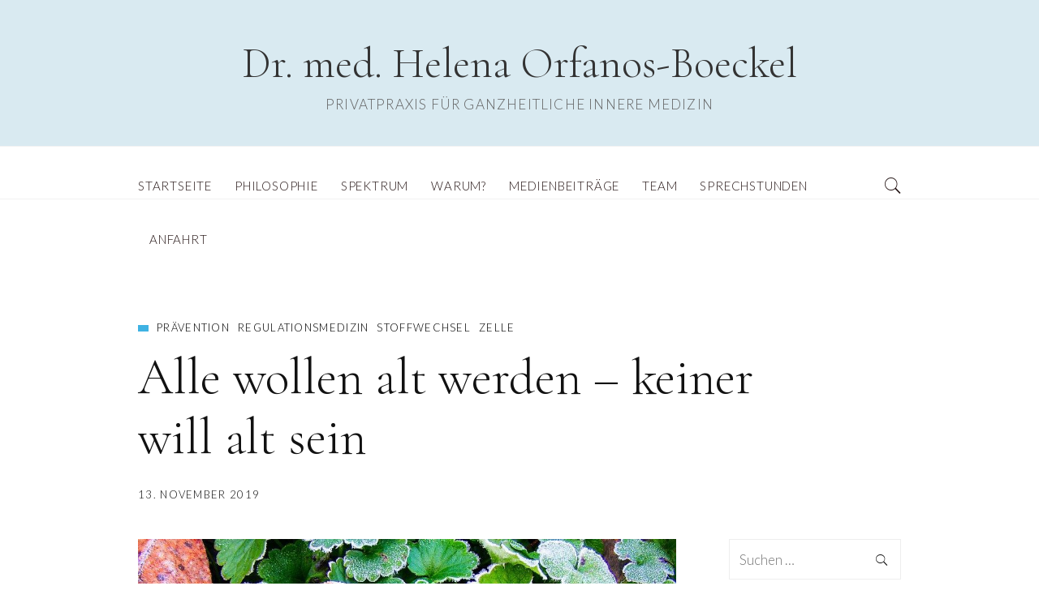

--- FILE ---
content_type: text/html; charset=UTF-8
request_url: https://www.praxis-dr-orfanos.de/alle-wollen-alt-werden-keiner-will-alt-sein/
body_size: 55507
content:
<!DOCTYPE html>
<html lang="de">
	<head>
		<meta charset="UTF-8">
		<meta name="viewport" content="width=device-width, initial-scale=1">
		<link rel="profile" href="http://gmpg.org/xfn/11">
		<title>Alle wollen alt werden – keiner will alt sein &#8211; Dr. med. Helena Orfanos-Boeckel</title>
<meta name='robots' content='max-image-preview:large' />
<link rel='dns-prefetch' href='//fonts.googleapis.com' />
<link rel="alternate" type="application/rss+xml" title="Dr. med. Helena Orfanos-Boeckel &raquo; Feed" href="https://www.praxis-dr-orfanos.de/feed/" />
<link rel="alternate" type="application/rss+xml" title="Dr. med. Helena Orfanos-Boeckel &raquo; Kommentar-Feed" href="https://www.praxis-dr-orfanos.de/comments/feed/" />
<link rel="alternate" title="oEmbed (JSON)" type="application/json+oembed" href="https://www.praxis-dr-orfanos.de/wp-json/oembed/1.0/embed?url=https%3A%2F%2Fwww.praxis-dr-orfanos.de%2Falle-wollen-alt-werden-keiner-will-alt-sein%2F" />
<link rel="alternate" title="oEmbed (XML)" type="text/xml+oembed" href="https://www.praxis-dr-orfanos.de/wp-json/oembed/1.0/embed?url=https%3A%2F%2Fwww.praxis-dr-orfanos.de%2Falle-wollen-alt-werden-keiner-will-alt-sein%2F&#038;format=xml" />
<style id='wp-img-auto-sizes-contain-inline-css' type='text/css'>
img:is([sizes=auto i],[sizes^="auto," i]){contain-intrinsic-size:3000px 1500px}
/*# sourceURL=wp-img-auto-sizes-contain-inline-css */
</style>
<style id='wp-emoji-styles-inline-css' type='text/css'>

	img.wp-smiley, img.emoji {
		display: inline !important;
		border: none !important;
		box-shadow: none !important;
		height: 1em !important;
		width: 1em !important;
		margin: 0 0.07em !important;
		vertical-align: -0.1em !important;
		background: none !important;
		padding: 0 !important;
	}
/*# sourceURL=wp-emoji-styles-inline-css */
</style>
<style id='wp-block-library-inline-css' type='text/css'>
:root{--wp-block-synced-color:#7a00df;--wp-block-synced-color--rgb:122,0,223;--wp-bound-block-color:var(--wp-block-synced-color);--wp-editor-canvas-background:#ddd;--wp-admin-theme-color:#007cba;--wp-admin-theme-color--rgb:0,124,186;--wp-admin-theme-color-darker-10:#006ba1;--wp-admin-theme-color-darker-10--rgb:0,107,160.5;--wp-admin-theme-color-darker-20:#005a87;--wp-admin-theme-color-darker-20--rgb:0,90,135;--wp-admin-border-width-focus:2px}@media (min-resolution:192dpi){:root{--wp-admin-border-width-focus:1.5px}}.wp-element-button{cursor:pointer}:root .has-very-light-gray-background-color{background-color:#eee}:root .has-very-dark-gray-background-color{background-color:#313131}:root .has-very-light-gray-color{color:#eee}:root .has-very-dark-gray-color{color:#313131}:root .has-vivid-green-cyan-to-vivid-cyan-blue-gradient-background{background:linear-gradient(135deg,#00d084,#0693e3)}:root .has-purple-crush-gradient-background{background:linear-gradient(135deg,#34e2e4,#4721fb 50%,#ab1dfe)}:root .has-hazy-dawn-gradient-background{background:linear-gradient(135deg,#faaca8,#dad0ec)}:root .has-subdued-olive-gradient-background{background:linear-gradient(135deg,#fafae1,#67a671)}:root .has-atomic-cream-gradient-background{background:linear-gradient(135deg,#fdd79a,#004a59)}:root .has-nightshade-gradient-background{background:linear-gradient(135deg,#330968,#31cdcf)}:root .has-midnight-gradient-background{background:linear-gradient(135deg,#020381,#2874fc)}:root{--wp--preset--font-size--normal:16px;--wp--preset--font-size--huge:42px}.has-regular-font-size{font-size:1em}.has-larger-font-size{font-size:2.625em}.has-normal-font-size{font-size:var(--wp--preset--font-size--normal)}.has-huge-font-size{font-size:var(--wp--preset--font-size--huge)}.has-text-align-center{text-align:center}.has-text-align-left{text-align:left}.has-text-align-right{text-align:right}.has-fit-text{white-space:nowrap!important}#end-resizable-editor-section{display:none}.aligncenter{clear:both}.items-justified-left{justify-content:flex-start}.items-justified-center{justify-content:center}.items-justified-right{justify-content:flex-end}.items-justified-space-between{justify-content:space-between}.screen-reader-text{border:0;clip-path:inset(50%);height:1px;margin:-1px;overflow:hidden;padding:0;position:absolute;width:1px;word-wrap:normal!important}.screen-reader-text:focus{background-color:#ddd;clip-path:none;color:#444;display:block;font-size:1em;height:auto;left:5px;line-height:normal;padding:15px 23px 14px;text-decoration:none;top:5px;width:auto;z-index:100000}html :where(.has-border-color){border-style:solid}html :where([style*=border-top-color]){border-top-style:solid}html :where([style*=border-right-color]){border-right-style:solid}html :where([style*=border-bottom-color]){border-bottom-style:solid}html :where([style*=border-left-color]){border-left-style:solid}html :where([style*=border-width]){border-style:solid}html :where([style*=border-top-width]){border-top-style:solid}html :where([style*=border-right-width]){border-right-style:solid}html :where([style*=border-bottom-width]){border-bottom-style:solid}html :where([style*=border-left-width]){border-left-style:solid}html :where(img[class*=wp-image-]){height:auto;max-width:100%}:where(figure){margin:0 0 1em}html :where(.is-position-sticky){--wp-admin--admin-bar--position-offset:var(--wp-admin--admin-bar--height,0px)}@media screen and (max-width:600px){html :where(.is-position-sticky){--wp-admin--admin-bar--position-offset:0px}}

/*# sourceURL=wp-block-library-inline-css */
</style><style id='global-styles-inline-css' type='text/css'>
:root{--wp--preset--aspect-ratio--square: 1;--wp--preset--aspect-ratio--4-3: 4/3;--wp--preset--aspect-ratio--3-4: 3/4;--wp--preset--aspect-ratio--3-2: 3/2;--wp--preset--aspect-ratio--2-3: 2/3;--wp--preset--aspect-ratio--16-9: 16/9;--wp--preset--aspect-ratio--9-16: 9/16;--wp--preset--color--black: #000000;--wp--preset--color--cyan-bluish-gray: #abb8c3;--wp--preset--color--white: #ffffff;--wp--preset--color--pale-pink: #f78da7;--wp--preset--color--vivid-red: #cf2e2e;--wp--preset--color--luminous-vivid-orange: #ff6900;--wp--preset--color--luminous-vivid-amber: #fcb900;--wp--preset--color--light-green-cyan: #7bdcb5;--wp--preset--color--vivid-green-cyan: #00d084;--wp--preset--color--pale-cyan-blue: #8ed1fc;--wp--preset--color--vivid-cyan-blue: #0693e3;--wp--preset--color--vivid-purple: #9b51e0;--wp--preset--gradient--vivid-cyan-blue-to-vivid-purple: linear-gradient(135deg,rgb(6,147,227) 0%,rgb(155,81,224) 100%);--wp--preset--gradient--light-green-cyan-to-vivid-green-cyan: linear-gradient(135deg,rgb(122,220,180) 0%,rgb(0,208,130) 100%);--wp--preset--gradient--luminous-vivid-amber-to-luminous-vivid-orange: linear-gradient(135deg,rgb(252,185,0) 0%,rgb(255,105,0) 100%);--wp--preset--gradient--luminous-vivid-orange-to-vivid-red: linear-gradient(135deg,rgb(255,105,0) 0%,rgb(207,46,46) 100%);--wp--preset--gradient--very-light-gray-to-cyan-bluish-gray: linear-gradient(135deg,rgb(238,238,238) 0%,rgb(169,184,195) 100%);--wp--preset--gradient--cool-to-warm-spectrum: linear-gradient(135deg,rgb(74,234,220) 0%,rgb(151,120,209) 20%,rgb(207,42,186) 40%,rgb(238,44,130) 60%,rgb(251,105,98) 80%,rgb(254,248,76) 100%);--wp--preset--gradient--blush-light-purple: linear-gradient(135deg,rgb(255,206,236) 0%,rgb(152,150,240) 100%);--wp--preset--gradient--blush-bordeaux: linear-gradient(135deg,rgb(254,205,165) 0%,rgb(254,45,45) 50%,rgb(107,0,62) 100%);--wp--preset--gradient--luminous-dusk: linear-gradient(135deg,rgb(255,203,112) 0%,rgb(199,81,192) 50%,rgb(65,88,208) 100%);--wp--preset--gradient--pale-ocean: linear-gradient(135deg,rgb(255,245,203) 0%,rgb(182,227,212) 50%,rgb(51,167,181) 100%);--wp--preset--gradient--electric-grass: linear-gradient(135deg,rgb(202,248,128) 0%,rgb(113,206,126) 100%);--wp--preset--gradient--midnight: linear-gradient(135deg,rgb(2,3,129) 0%,rgb(40,116,252) 100%);--wp--preset--font-size--small: 13px;--wp--preset--font-size--medium: 20px;--wp--preset--font-size--large: 36px;--wp--preset--font-size--x-large: 42px;--wp--preset--spacing--20: 0.44rem;--wp--preset--spacing--30: 0.67rem;--wp--preset--spacing--40: 1rem;--wp--preset--spacing--50: 1.5rem;--wp--preset--spacing--60: 2.25rem;--wp--preset--spacing--70: 3.38rem;--wp--preset--spacing--80: 5.06rem;--wp--preset--shadow--natural: 6px 6px 9px rgba(0, 0, 0, 0.2);--wp--preset--shadow--deep: 12px 12px 50px rgba(0, 0, 0, 0.4);--wp--preset--shadow--sharp: 6px 6px 0px rgba(0, 0, 0, 0.2);--wp--preset--shadow--outlined: 6px 6px 0px -3px rgb(255, 255, 255), 6px 6px rgb(0, 0, 0);--wp--preset--shadow--crisp: 6px 6px 0px rgb(0, 0, 0);}:where(.is-layout-flex){gap: 0.5em;}:where(.is-layout-grid){gap: 0.5em;}body .is-layout-flex{display: flex;}.is-layout-flex{flex-wrap: wrap;align-items: center;}.is-layout-flex > :is(*, div){margin: 0;}body .is-layout-grid{display: grid;}.is-layout-grid > :is(*, div){margin: 0;}:where(.wp-block-columns.is-layout-flex){gap: 2em;}:where(.wp-block-columns.is-layout-grid){gap: 2em;}:where(.wp-block-post-template.is-layout-flex){gap: 1.25em;}:where(.wp-block-post-template.is-layout-grid){gap: 1.25em;}.has-black-color{color: var(--wp--preset--color--black) !important;}.has-cyan-bluish-gray-color{color: var(--wp--preset--color--cyan-bluish-gray) !important;}.has-white-color{color: var(--wp--preset--color--white) !important;}.has-pale-pink-color{color: var(--wp--preset--color--pale-pink) !important;}.has-vivid-red-color{color: var(--wp--preset--color--vivid-red) !important;}.has-luminous-vivid-orange-color{color: var(--wp--preset--color--luminous-vivid-orange) !important;}.has-luminous-vivid-amber-color{color: var(--wp--preset--color--luminous-vivid-amber) !important;}.has-light-green-cyan-color{color: var(--wp--preset--color--light-green-cyan) !important;}.has-vivid-green-cyan-color{color: var(--wp--preset--color--vivid-green-cyan) !important;}.has-pale-cyan-blue-color{color: var(--wp--preset--color--pale-cyan-blue) !important;}.has-vivid-cyan-blue-color{color: var(--wp--preset--color--vivid-cyan-blue) !important;}.has-vivid-purple-color{color: var(--wp--preset--color--vivid-purple) !important;}.has-black-background-color{background-color: var(--wp--preset--color--black) !important;}.has-cyan-bluish-gray-background-color{background-color: var(--wp--preset--color--cyan-bluish-gray) !important;}.has-white-background-color{background-color: var(--wp--preset--color--white) !important;}.has-pale-pink-background-color{background-color: var(--wp--preset--color--pale-pink) !important;}.has-vivid-red-background-color{background-color: var(--wp--preset--color--vivid-red) !important;}.has-luminous-vivid-orange-background-color{background-color: var(--wp--preset--color--luminous-vivid-orange) !important;}.has-luminous-vivid-amber-background-color{background-color: var(--wp--preset--color--luminous-vivid-amber) !important;}.has-light-green-cyan-background-color{background-color: var(--wp--preset--color--light-green-cyan) !important;}.has-vivid-green-cyan-background-color{background-color: var(--wp--preset--color--vivid-green-cyan) !important;}.has-pale-cyan-blue-background-color{background-color: var(--wp--preset--color--pale-cyan-blue) !important;}.has-vivid-cyan-blue-background-color{background-color: var(--wp--preset--color--vivid-cyan-blue) !important;}.has-vivid-purple-background-color{background-color: var(--wp--preset--color--vivid-purple) !important;}.has-black-border-color{border-color: var(--wp--preset--color--black) !important;}.has-cyan-bluish-gray-border-color{border-color: var(--wp--preset--color--cyan-bluish-gray) !important;}.has-white-border-color{border-color: var(--wp--preset--color--white) !important;}.has-pale-pink-border-color{border-color: var(--wp--preset--color--pale-pink) !important;}.has-vivid-red-border-color{border-color: var(--wp--preset--color--vivid-red) !important;}.has-luminous-vivid-orange-border-color{border-color: var(--wp--preset--color--luminous-vivid-orange) !important;}.has-luminous-vivid-amber-border-color{border-color: var(--wp--preset--color--luminous-vivid-amber) !important;}.has-light-green-cyan-border-color{border-color: var(--wp--preset--color--light-green-cyan) !important;}.has-vivid-green-cyan-border-color{border-color: var(--wp--preset--color--vivid-green-cyan) !important;}.has-pale-cyan-blue-border-color{border-color: var(--wp--preset--color--pale-cyan-blue) !important;}.has-vivid-cyan-blue-border-color{border-color: var(--wp--preset--color--vivid-cyan-blue) !important;}.has-vivid-purple-border-color{border-color: var(--wp--preset--color--vivid-purple) !important;}.has-vivid-cyan-blue-to-vivid-purple-gradient-background{background: var(--wp--preset--gradient--vivid-cyan-blue-to-vivid-purple) !important;}.has-light-green-cyan-to-vivid-green-cyan-gradient-background{background: var(--wp--preset--gradient--light-green-cyan-to-vivid-green-cyan) !important;}.has-luminous-vivid-amber-to-luminous-vivid-orange-gradient-background{background: var(--wp--preset--gradient--luminous-vivid-amber-to-luminous-vivid-orange) !important;}.has-luminous-vivid-orange-to-vivid-red-gradient-background{background: var(--wp--preset--gradient--luminous-vivid-orange-to-vivid-red) !important;}.has-very-light-gray-to-cyan-bluish-gray-gradient-background{background: var(--wp--preset--gradient--very-light-gray-to-cyan-bluish-gray) !important;}.has-cool-to-warm-spectrum-gradient-background{background: var(--wp--preset--gradient--cool-to-warm-spectrum) !important;}.has-blush-light-purple-gradient-background{background: var(--wp--preset--gradient--blush-light-purple) !important;}.has-blush-bordeaux-gradient-background{background: var(--wp--preset--gradient--blush-bordeaux) !important;}.has-luminous-dusk-gradient-background{background: var(--wp--preset--gradient--luminous-dusk) !important;}.has-pale-ocean-gradient-background{background: var(--wp--preset--gradient--pale-ocean) !important;}.has-electric-grass-gradient-background{background: var(--wp--preset--gradient--electric-grass) !important;}.has-midnight-gradient-background{background: var(--wp--preset--gradient--midnight) !important;}.has-small-font-size{font-size: var(--wp--preset--font-size--small) !important;}.has-medium-font-size{font-size: var(--wp--preset--font-size--medium) !important;}.has-large-font-size{font-size: var(--wp--preset--font-size--large) !important;}.has-x-large-font-size{font-size: var(--wp--preset--font-size--x-large) !important;}
/*# sourceURL=global-styles-inline-css */
</style>

<style id='classic-theme-styles-inline-css' type='text/css'>
/*! This file is auto-generated */
.wp-block-button__link{color:#fff;background-color:#32373c;border-radius:9999px;box-shadow:none;text-decoration:none;padding:calc(.667em + 2px) calc(1.333em + 2px);font-size:1.125em}.wp-block-file__button{background:#32373c;color:#fff;text-decoration:none}
/*# sourceURL=/wp-includes/css/classic-themes.min.css */
</style>
<link rel='stylesheet' id='chld_thm_cfg_parent-css' href='https://www.praxis-dr-orfanos.de/wp-content/themes/jefferson/style.css?ver=6.9' type='text/css' media='all' />
<link rel='stylesheet' id='jefferson-style-css' href='https://www.praxis-dr-orfanos.de/wp-content/themes/jefferson-hob/style.css?ver=6.9' type='text/css' media='all' />
<link rel='stylesheet' id='font-awesome-css' href='https://www.praxis-dr-orfanos.de/wp-content/themes/jefferson/css/font-awesome/font-awesome.min.css?ver=6.9' type='text/css' media='all' />
<link rel='stylesheet' id='ionicons-css' href='https://www.praxis-dr-orfanos.de/wp-content/themes/jefferson/css/ionicons.css?ver=6.9' type='text/css' media='all' />
<link rel='stylesheet' id='jefferson-animate-css' href='https://www.praxis-dr-orfanos.de/wp-content/themes/jefferson/css/animate.css?ver=6.9' type='text/css' media='all' />
<link rel='stylesheet' id='jefferson-responsive-css' href='https://www.praxis-dr-orfanos.de/wp-content/themes/jefferson/css/responsive.css?ver=6.9' type='text/css' media='all' />
<link rel='stylesheet' id='d8a4d63493d4d2f721241a79f1bbb3c6-css' href='//fonts.googleapis.com/css?family=Lato:300' type='text/css' media='all' />
<link rel='stylesheet' id='3e1e4e69c891524c0eb7fcec71c947da-css' href='//fonts.googleapis.com/css?family=Cormorant+Garamond:300' type='text/css' media='all' />
<link rel='stylesheet' id='b9110e56cca523c3e428de64628d3574-css' href='//fonts.googleapis.com/css?family=PT+Serif' type='text/css' media='all' />
<link rel='stylesheet' id='d248b3954dc5c5aaaef1407ce1e8d208-css' href='//fonts.googleapis.com/css?family=Lato' type='text/css' media='all' />
<link rel='stylesheet' id='115b9631807e0a3fcdba26c13f2f64ed-css' href='//fonts.googleapis.com/css?family=Cormorant+Garamond' type='text/css' media='all' />
<link rel='stylesheet' id='59fe6a7f667adf7a9d0da50998594921-css' href='//fonts.googleapis.com/css?family=Cormorant+Garamond:400' type='text/css' media='all' />
<link rel='stylesheet' id='f9936069f1644cec1767b3a699c2c793-css' href='//fonts.googleapis.com/css?family=Cormorant+Garamond:300italic' type='text/css' media='all' />
<link rel='stylesheet' id='jefferson-hob_no-kirki-css' href='https://www.praxis-dr-orfanos.de/wp-content/themes/jefferson-hob/style.css' type='text/css' media='all' />
<style id='jefferson-hob_no-kirki-inline-css' type='text/css'>
.ccfw-site-logo img{height:72px;}
				.ccfw-blog-pagination ul li.active a,
				.blog-menu ul a:hover         
            	{color:#e7503e;}
            	.post-navigation span.meta-nav,
            	.mc4wp-form input[type="submit"],
            	.content-area input[type="submit"],
            	.content-area input[type="button"],
            	.ccfw-content .widget a.button,
            	.ccfw-progress-bar,
            	.cat-links:before,
            	li.comment.bypostauthor:after
            	{background-color:#e7503e;}
				.ccfw-blog-pagination ul li.active a
            	{border-color:#e7503e;}
            .content-area input[type="submit"], 
            .content-area input[type="reset"], 
            .content-area input[type="button"]
            {color:#fff;}
			.content-area article .entry-content p a, 
			.content-area .ccfw-entry-header h2 a:hover,
			.ccfw-post-navigation a:hover,
			.content-area .error-404 li a:hover,
			.ccfw-entry-header h2 a:hover,
			.content-area #jp-relatedposts .jp-relatedposts-items .jp-relatedposts-post .jp-relatedposts-post-title a:hover,
			.widget_recent_entries li a:hover,
			#secondary .widget a:hover{color:#e7503e;}.content-area article .ccfw-entry-content a:hover, .content-area article .entry-content p a:hover{color:#111;}.ccfw-header-main{background-color:#fff;}.ccfw-site-title a{color:#333;}.ccfw-site-description{color:#666;}.ccfw-site-logo a{line-height:180px;}.ccfw-header-main, .ccfw-header-main.style2{height:180px;}.ccfw-header-details-right img{max-height:180px;}
			body .blog-menu > li > a,
			.social-menu > li > a,
			.social-menu > li:before,
			.search-menu > li:before{color:#261616;}
			body .blog-menu > li > a:hover,
			.blog-menu > li.current-menu-item > a,
			.blog-menu > li.current_page_item > a{color:#e7503e;}.blog-menu a, .social-menu > li, .search-menu > li, .ccfw-header-nav input.search-field, .single-post .ccfw-header-nav span.entry-title, .ccfw-post-details .ccfw-previous, .ccfw-post-details .ccfw-next{line-height:66px;}.social-menu > li, .search-menu > li, .ccfw-header-nav input.search-field, 
			body.single-post .ccfw-header-nav{height:66px;}body .blog-menu > li > a, .search-menu, .ccfw-header-nav input.search-field, .mobile-menu a{font-family:Lato;font-weight:300;font-size:15px;letter-spacing:0.8px;text-transform:uppercase;}.blog-menu ul a{font-family:Lato;font-weight:300;font-size:13px;color:#261616;letter-spacing:0.8px;text-transform:uppercase;}.ccfw-site-title, .single-post .ccfw-header-nav span.entry-title, .ccfw-post-navigation a{font-family:Cormorant Garamond;font-weight:300;font-size:52px;letter-spacing:0;color:#333;}.ccfw-header-main .ccfw-site-description, .site-info{font-family:Lato;font-weight:300;font-size:13px;line-height:1.6;letter-spacing:1.2px;color:#999;text-transform:uppercase;}body, input, select, textarea, button, .content-area .ccfw-blog-loop-item p, .content-area .sd-content ul li a.sd-button, .content-area .sd-social-icon-text .sd-content ul li a.sd-button, .author-info h6, .comment-meta{font-family:Lato;font-weight:300;font-size:17px;line-height:1.6;letter-spacing:0;color:#666;}.content-area article p, .content-area article li, .comment-form, .ccfw-author-main p.ccfw-author-description{font-family:PT Serif;font-weight:normal;font-size:17px;line-height:1.65;letter-spacing:0;color:#454545;text-transform:none;}#ccfw-page-wrap h1.page-title, .content-area h2.comments-title, .content-area h3.comment-reply-title, h2.heading, .content-area #jp-relatedposts h3.jp-relatedposts-headline{font-family:Lato;font-weight:300;font-size:34px;line-height:1.25;letter-spacing:1.2px;color:#111;text-transform:uppercase;}.content-area h1, .single-post .ccfw-content h1{font-family:Cormorant Garamond;font-weight:300;font-size:44px;line-height:1.3;letter-spacing:-0.1px;color:#111;text-transform:none;}h2{font-family:Cormorant Garamond;font-weight:300;font-size:36px;line-height:1.3;letter-spacing:-0.1px;color:#333333;text-transform:none;}h3{font-family:Cormorant Garamond;font-weight:400;font-size:32px;line-height:1.4;letter-spacing:-0.2px;color:#333333;text-transform:none;}h4, .content-area #jp-relatedposts .jp-relatedposts-items-visual h4.jp-relatedposts-post-title{font-family:Cormorant Garamond;font-weight:300;font-size:26px;line-height:1.5;letter-spacing:0px;color:#111;text-transform:none;}h5{font-family:Cormorant Garamond;font-weight:300;font-size:22px;line-height:1.5;letter-spacing:0;color:#333333;text-transform:none;}h6{font-family:Cormorant Garamond;font-weight:300;font-size:18px;line-height:1.5;letter-spacing:0;color:#333333;text-transform:none;}.content-area blockquote p{font-family:Cormorant Garamond;font-weight:300;font-style:italic;font-size:30px;line-height:1.5;letter-spacing:0;color:#333333;text-transform:none;}.widget-title, .ccfw-first-footer-wrapper .widget-title{font-family:Lato;font-weight:300;font-size:13px;line-height:1.5;letter-spacing:1.2px;text-transform:uppercase;}
/*# sourceURL=jefferson-hob_no-kirki-inline-css */
</style>
<script type="text/javascript" src="https://www.praxis-dr-orfanos.de/wp-includes/js/jquery/jquery.min.js?ver=3.7.1" id="jquery-core-js"></script>
<script type="text/javascript" src="https://www.praxis-dr-orfanos.de/wp-includes/js/jquery/jquery-migrate.min.js?ver=3.4.1" id="jquery-migrate-js"></script>
<link rel="https://api.w.org/" href="https://www.praxis-dr-orfanos.de/wp-json/" /><link rel="alternate" title="JSON" type="application/json" href="https://www.praxis-dr-orfanos.de/wp-json/wp/v2/posts/704" /><link rel="EditURI" type="application/rsd+xml" title="RSD" href="https://www.praxis-dr-orfanos.de/xmlrpc.php?rsd" />
<meta name="generator" content="WordPress 6.9" />
<link rel="canonical" href="https://www.praxis-dr-orfanos.de/alle-wollen-alt-werden-keiner-will-alt-sein/" />
<link rel='shortlink' href='https://www.praxis-dr-orfanos.de/?p=704' />
<link rel="icon" href="https://www.praxis-dr-orfanos.de/wp-content/uploads/cropped-logo-orfanos-32x32.jpg" sizes="32x32" />
<link rel="icon" href="https://www.praxis-dr-orfanos.de/wp-content/uploads/cropped-logo-orfanos-192x192.jpg" sizes="192x192" />
<link rel="apple-touch-icon" href="https://www.praxis-dr-orfanos.de/wp-content/uploads/cropped-logo-orfanos-180x180.jpg" />
<meta name="msapplication-TileImage" content="https://www.praxis-dr-orfanos.de/wp-content/uploads/cropped-logo-orfanos-270x270.jpg" />
	

		

	</head>
	<body class="wp-singular post-template-default single single-post postid-704 single-format-standard wp-theme-jefferson wp-child-theme-jefferson-hob">
		<div id="wrapper">	
			<header id="ccfw-header-wrap">

				<div class="ccfw-header-main style2">
					<div class="container">
						<div class="row">
							<div class="col-sm-12 col-md-12 col-lg-12">
											<div class="ccfw-site-text-logo">
				<h1 class="ccfw-site-title"><a href="https://www.praxis-dr-orfanos.de/" rel="home">Dr. med. Helena Orfanos-Boeckel</a></h1>
									<p class="ccfw-site-description">Privatpraxis für ganzheitliche Innere Medizin</p>
							</div>
			              
							</div>
						</div>
					</div>
				</div>

				<div class="ccfw-header-nav ccfw-below-header">
					
						<div class="ccfw-progress-bar"></div>

						<div class="ccfw-post-details">
								
			
		<a class="ccfw-previous" href="https://www.praxis-dr-orfanos.de/hashimoto-klimawandel-im-system-mensch/"><span>Previous Article</span></a>
		

								
			
		<a class="ccfw-next" href="https://www.praxis-dr-orfanos.de/nierenschutz-geht-das/"><span>Next Article</span></a>
		

							<span class="entry-title">Alle wollen alt werden – keiner will alt sein</span>						</div>

													
		<div class="ccfw-primary-nav-wrapper">
			<div class="container">
				<div class="row">
					<div class="col-lg-12">
						<div class="ccfw-primary-nav clearfix">
							<div class="ccfw-primary-nav-mobile toggle-container visible-sm-block visible-xs-block clearfix">
								<div class="nav-toggle toggle">
									<div class="bar"></div>
									<div class="bar"></div>
									<div class="bar"></div>
								</div>
								<div class="search-toggle toggle">
									<div class="metal"></div>
									<div class="glass"></div>
									<div class="handle"></div>
								</div>
							</div> 
							<div class="blog-search">
								<form role="search" method="get" class="search-form" action="https://www.praxis-dr-orfanos.de/">
				<label>
					<span class="screen-reader-text">Suche nach:</span>
					<input type="search" class="search-field" placeholder="Suchen …" value="" name="s" />
				</label>
				<input type="submit" class="search-submit" value="Suchen" />
			</form>							</div>

							<ul class="search-menu">
								<li class="fa-search"><a href="#">&nbsp;</a></li>
							</ul>

							<ul class="blog-menu visible-md-block visible-lg-block">

								<li id="menu-item-13" class="menu-item menu-item-type-custom menu-item-object-custom menu-item-home menu-item-13"><a href="http://www.praxis-dr-orfanos.de/"><span>Startseite</span></a></li>
<li id="menu-item-138" class="menu-item menu-item-type-post_type menu-item-object-page menu-item-138"><a href="https://www.praxis-dr-orfanos.de/philosophie/"><span>Philosophie</span></a></li>
<li id="menu-item-125" class="menu-item menu-item-type-post_type menu-item-object-page menu-item-125"><a href="https://www.praxis-dr-orfanos.de/spektrum/"><span>Spektrum</span></a></li>
<li id="menu-item-573" class="menu-item menu-item-type-post_type menu-item-object-page menu-item-573"><a href="https://www.praxis-dr-orfanos.de/warum-ich-das-tue-was-ich-mache/"><span>Warum?</span></a></li>
<li id="menu-item-1549" class="menu-item menu-item-type-post_type menu-item-object-page menu-item-1549"><a href="https://www.praxis-dr-orfanos.de/medienbeitraege/"><span>Medienbeiträge</span></a></li>
<li id="menu-item-1781" class="menu-item menu-item-type-post_type menu-item-object-page menu-item-1781"><a href="https://www.praxis-dr-orfanos.de/team/"><span>Team</span></a></li>
<li id="menu-item-17" class="menu-item menu-item-type-post_type menu-item-object-page menu-item-17"><a href="https://www.praxis-dr-orfanos.de/sprechstunden/"><span>Sprechstunden</span></a></li>
<li id="menu-item-14" class="menu-item menu-item-type-post_type menu-item-object-page menu-item-14"><a href="https://www.praxis-dr-orfanos.de/anfahrt/"><span>Anfahrt</span></a></li>
							</ul>
							
							<!-- Search box -->
							<div class="ccfw-search-bar">
										<div class="site-search">
			<div class="widget widget_search"><form role="search" method="get" class="search-form" action="https://www.praxis-dr-orfanos.de/">
				<label>
					<span class="screen-reader-text">Suche nach:</span>
					<input type="search" class="search-field" placeholder="Suchen …" value="" name="s" />
				</label>
				<input type="submit" class="search-submit" value="Suchen" />
			</form></div>		</div>
						
							</div><!--/ccfw-search-bar -->

							<div class="mobile-menu">
								<div class="collapse navbar-collapse"><ul id="menu-menu-2" class="nav navbar-nav"><li class="menu-item menu-item-type-custom menu-item-object-custom menu-item-home menu-item-13"><a title="Startseite" href="http://www.praxis-dr-orfanos.de/">Startseite</a></li>
<li class="menu-item menu-item-type-post_type menu-item-object-page menu-item-138"><a title="Philosophie" href="https://www.praxis-dr-orfanos.de/philosophie/">Philosophie</a></li>
<li class="menu-item menu-item-type-post_type menu-item-object-page menu-item-125"><a title="Spektrum" href="https://www.praxis-dr-orfanos.de/spektrum/">Spektrum</a></li>
<li class="menu-item menu-item-type-post_type menu-item-object-page menu-item-573"><a title="Warum?" href="https://www.praxis-dr-orfanos.de/warum-ich-das-tue-was-ich-mache/">Warum?</a></li>
<li class="menu-item menu-item-type-post_type menu-item-object-page menu-item-1549"><a title="Medienbeiträge" href="https://www.praxis-dr-orfanos.de/medienbeitraege/">Medienbeiträge</a></li>
<li class="menu-item menu-item-type-post_type menu-item-object-page menu-item-1781"><a title="Team" href="https://www.praxis-dr-orfanos.de/team/">Team</a></li>
<li class="menu-item menu-item-type-post_type menu-item-object-page menu-item-17"><a title="Sprechstunden" href="https://www.praxis-dr-orfanos.de/sprechstunden/">Sprechstunden</a></li>
<li class="menu-item menu-item-type-post_type menu-item-object-page menu-item-14"><a title="Anfahrt" href="https://www.praxis-dr-orfanos.de/anfahrt/">Anfahrt</a></li>
</ul></div>							</div>
						</div>
					</div>
				</div>
			</div>
		</div>
						</div>

				<div class="ccfw-header-before-content">
					<div class="container">
						<div class="row">
							<div class="col-sm-12 col-md-12 col-lg-12">
															</div>
						</div>
					</div>
				</div>

			</header>

			<div id="ccfw-page-wrap" class="hfeed site">

<div class="ccfw-content">
	<div class="container">
		
<div class="row">
	<div class="col-lg-10 col-md-12">
		<div class="single-post-header">

		<span class="cat-links">Posted in <a href="https://www.praxis-dr-orfanos.de/category/praevention/" rel="category tag">Prävention</a> <a href="https://www.praxis-dr-orfanos.de/category/regulationsmedizin/" rel="category tag">Regulationsmedizin</a> <a href="https://www.praxis-dr-orfanos.de/category/stoffwechsel/" rel="category tag">Stoffwechsel</a> <a href="https://www.praxis-dr-orfanos.de/category/zelle/" rel="category tag">Zelle</a></span>		<h1 class="post-title">Alle wollen alt werden – keiner will alt sein</h1>
		<div class="ccfw-entry-meta">
			<span class="posted-on">Posted on <a href="https://www.praxis-dr-orfanos.de/alle-wollen-alt-werden-keiner-will-alt-sein/">13. November 2019</a></span> 
		</div>					

		</div>
	</div>
</div>

<div class="row">
	<div class="col-lg-9 col-md-9 left-content">

		<div class="ccfw-featured-image">
			<img width="960" height="700" src="https://www.praxis-dr-orfanos.de/wp-content/uploads/leaf-223865_960_720-960x700.jpg" class="attachment-ccfw-single-post size-ccfw-single-post wp-post-image" alt="" decoding="async" fetchpriority="high" />	</div>
	
		<div id="primary" class="content-area">

			<main id="main" class="site-main">
									<article id="post-704" class="ccfw-single-post post-704 post type-post status-publish format-standard has-post-thumbnail hentry category-praevention category-regulationsmedizin category-stoffwechsel category-zelle">

												<div class="ccfw-author-sidebar">
							
		
		<div class="author-info clr author vcard">
			<div class="author-info-inner clr">
				
				<div class="author-description">
				<h6><span class="fn n" rel="author">HOB*</span></h6>
				<div class="ccfw-author-description"></div>

				<div class="ccfw-author-socials">

					
					
					
				</div>

				</div><!-- .author-description -->
			</div><!-- .author-info-inner -->
		</div><!-- .author-info -->


								</div>
						
						<div class="structured-data">
							<span class="entry-title">Alle wollen alt werden – keiner will alt sein</span>	
							<span class="posted-on">Posted on <a href="https://www.praxis-dr-orfanos.de/alle-wollen-alt-werden-keiner-will-alt-sein/">13. November 2019</a></span>							
		
		<div class="author-info clr author vcard">
			<div class="author-info-inner clr">
				
				<div class="author-description">
				<h6><span class="fn n" rel="author">HOB*</span></h6>
				<div class="ccfw-author-description"></div>

				<div class="ccfw-author-socials">

					
					
					
				</div>

				</div><!-- .author-description -->
			</div><!-- .author-info-inner -->
		</div><!-- .author-info -->


								</div>
							
						
		<div class="ccfw-entry-content entry-content">
		<p>Es ist verflixt: Wir möchten gern – gesund – alt werden, aber wenn wir dann so richtig alt sind und etwas oder sehr krank, macht es doch keinen Spaß, alt zu sein. Und mit „alt“ meine ich jetzt nicht 70 Jahre, sondern eher über 85 Jahre.<br />
Die Wahrheit ist, wir benötigen viel Mut und Stärke, um das Altsein in einem Körper, der nicht mehr macht, was er mal konnte, mental und emotional zu ertragen, denn es ist schon sehr speziell, was in der heutigen Zeit mit uns Menschen passiert, wenn wir wirklich alt sind. Der Körper nervt, er kann nicht mehr, er ist müde, schmerzt, die Sinne schwinden, man stürzt und viele, die man geliebt hat, sind schon verstorben. Man fühlt sich allein, auch wenn viele Menschen um einen da sind, aber die langjährigen Lebensbegleiter, der Partner, die Ehefrau, die beste Freundin oder der geschätzte Schulfreund sind weg. Ganz schlimm ist es, wenn man nicht mehr allein zu Hause zurechtkommt. Das ist besonders unangenehm, wenn man sein ganzes Leben allein gemeistert hat, stark war und sehr gesund gelebt hat. Wenn man dann plötzlich doch in hohem Alter auf fremde Hilfe angewiesen ist, sei es, weil man nicht mehr laufen kann, weil man nicht mehr sehen oder denken kann, fühlt es sich ungerecht an und wie eine Strafe. Man hatte anders „gerechnet“ und sich doch immer so sehr Mühe gegeben. Gerade, wenn alles bisher ganz gut gelaufen ist, kann man sich gar nicht vorstellen, wie es ist, plötzlich eines Tages nicht mehr zu funktionieren. So haben sich die meisten, die bis in die 80er fit waren, ihre letzte Zeit auf Erden nicht vorgestellt.</p>
<h2>Was läuft da schief?</h2>
<p>Die Antwort ist, es läuft gar nichts schief, es läuft „super“. Wir werden in der heutigen Zeit ca. 79 (Männer) und 84 (Frauen) Jahre alt – im Durchschnitt. Das heißt, es gibt auch sehr viele noch Ältere. Mit unserem gesunden Verhalten leben wir immer länger (ca. um die 10 Jahre kann man damit rausholen) und vieles ist mit der heutigen Medizin einfach sehr gut behandelbar. Trotzdem bleiben statistisch die letzten 10 Jahre vor dem Tod von chronischen Alterskrankheiten geprägt. Da hilft bisher alles nichts, wir altern irgendwann sichtbar und spürbar, egal, wie gesund wir leben und gelebt haben. Auch Menschen, die nie geraucht haben, immer Gemüse gegessen und Sport gemacht haben, können im Alter einen Krebs, einen Schlaganfall, eine <a href="https://www.praxis-dr-orfanos.de/osteoporose-aufhalten-knochenstoffwechsel-unterstuetzen/" rel="noopener" target="_blank">Osteoporose </a>und/oder eine Demenz bekommen. Sie müssen nur lange genug leben, um das genetisch körperlich angelegte Alters-Ende zu erleben.</p>
<p>Warum schreibe ich das? Ich bin doch gerade eine von denen, die in ihrer Praxis sehr viel „gesundes Verhalten“ propagiert: nicht Rauchen, wenn es geht Sport machen, wenig Alkohol, wenig Zucker und viele „gesunde“ Stoffe in Kapselform einnehmen, die die zelluläre Funktion im Alterungsprozess erhalten sollen. Das stimmt, ich bleibe auch dabei, dass alle diese präventiven Verhaltensweisen, Methoden und Mittel wichtig sind, um überhaupt relativ gut funktionierend alt zu werden, aber man darf nicht den Fehler machen zu glauben, dass wenn wir heute brav sind und alles „richtig“ machen, dass dann das „Morgen“ gut funktionierend sicher ist. So ist es leider nicht.<br />
Im Prinzip muss man sich jeden Tag bewusst machen, dass ab dem 50., spätestens ab dem 60. Lebensjahr jeder Tag, der nicht auf die eine oder andere Weise körperlich schlimm ist, ein guter Tag ist. Um dem Alter irgendwie, so was, wie gewachsen zu sein, braucht es neben der sinnvollen körperlichen gesunden Fürsorge und einem guten Gefühlsmanagement unbedingt auch ein mentales Gerüst, eine vernünftige Geisteshaltung, um mutig, dem was kommt, auch in die Augen schauen zu können. Man darf es nicht persönlich nehmen, wenn die Krankheit einen überrascht. Man sollte seine Erwartungen an das Ende auch bescheiden halten und nicht naiv glauben, dass die Endlichkeit nur die anderen betrifft und nicht einen selbst. Täglich sehen und hören wir in den Medien, was da in der Welt Fürchterliches mit den Menschen passiert. Nur hier in Europa und in Teilen von einigen anderen Ländern, wie zum Beispiel USA, Canada, Australien und vielleicht auch Japan, können wir uns dem Glauben hingeben, den Weg zum Tod „unverletzt“ zu beschreiten, aber am Ende ist dann doch der Tod der auch uns erwartet. Wie geht das Sterben? Dieser Übergang? Geht das gesund? Das ist nicht meine aktuelle Erfahrung. Es braucht hier in Deutschland &#8211; in dieser großen Stadt &#8211; auf jeden Fall einen sehr kranken Körper um dem Sterben näher zu kommen. Das dann wirkliche Gehen ist aber schwer, da so vieles auch medizinisch zu behandeln ist. Ich höre selten, dass der Übergang friedlich zu Hause geschehen ist. Es hat den Anschein, dass auch Sterben gelernt sein will. Dieses Gehen und Loslassen können, fällt hier in Deutschland schwer.</p>
<h2>Was tun?</h2>
<p>Machen wir uns bewusst: Es ist eine Phase, die zu unserer menschlichen Entwicklung gehört. Wir haben sehr viel geschafft. Früher wurde an allen möglichen akuten Problemen schnell gestorben, jetzt ist all das behandelbar. Neue altersbedingte Probleme, wie Herzkreislauferkrankungen und Krebs waren mal schlimm und führten oft akut zum Tode, sind aber jetzt auch sehr gut behandelbar und es wird immer weniger sofort dran gestorben. Also schaffen wir hier mit unserer modernen Medizin, im Frieden, mit Bildung und unseren sozialen Systemen alle relativ gut die 70-80 Jahre, aber da hängt unser aktueller Entwicklungsprozess jetzt fest. Es wird nicht mehr akut gestorben, was bleibt, ist ein chronisch kranker Zustand, der dann sehr oft in dem Krankheitsbild der Demenz endet. Für das nicht funktionierende Gehirn haben wir noch keine spezifische Therapie. Was aber, wenn diese Demenz-Problematik auch gelöst wird? Und wenn dazu noch die Verjüngungsforschung aus Silicon Valley oder China gut funktionierende Methoden für alle findet, die helfen, das Altern per se zu stoppen? Dann können wir damit rechnen, das Altern wirklich anders zu erleben. Aber wie wird dann noch gestorben? Diese Forschungen verändern unsere Gesellschaft, sie wird sich Antworten einfallen lassen müssen. Wenn wir alt noch länger relativ fit leben, was machen wir Alten dann den ganzen Tag? Wie soll das finanziert werden? Wo ist der richtige Platz in der Gesellschaft? Nur konsumieren und reisen und den Jungen noch länger sagen, wie sie es tun sollen? Wie soll dann zusammengelebt werden? Diese Fragen müssen geklärt werden. Warum leben wir? Was ist das Ziel in unserem Leben? Reicht es einfach zu sein? Es wird auch noch ungerechter werden, denn nicht alle werden sich das gesunde Altsein leisten können.</p>
<p>Fakt ist, dass wenn der Körper gut gepflegt wurde, der Zustand natürlich viel besser ist, um dann mit mehr Kraft und Energie das Schicksal im Alter zu meistern. Das ist gut, das macht Sinn, aber ich erlebe auch, dass viele, die alles perfekt machen wollen, gar nicht mehr richtig ihr Leben leben, weil das gesunde Verhalten so viel Zeit und Raum einnimmt. Es entsteht – vor allem durch die Medien, die immer vehementer verkünden, was man alles tun kann oder muss, – auch ein schlechtes Gewissen oder die Angst, nicht alles richtig zu machen. Es wird so viel Energie und Kraft auf die Zukunft gelegt, dass für das Hier und Jetzt manchmal gar keine Energie mehr übrig bleibt, um mit Freude im Hier und Jetzt zu leben. Ganz schlimm ist es, wenn das „Jetzt“ für die Zukunft „geopfert“ wurde und man dann doch das Altsein durchfühlen und durchleben muss.</p>
<h2>Was braucht es also?</h2>
<p>Es braucht neben einer sinnvollen und am besten spezifischen gesunden Unterstützung des Körpers auch unbedingt eine Haltung zum Leben und Sterben, die sich in Deutschland nochmal verändern muss. Es braucht auch die Unterstützung von Geist und Seele, um gern zu leben und dann auch in Frieden zu gehen. Was macht glücklich, was belebt den Geist, was lässt den Motor in unserem Inneren laufen, auch wenn der Körper mal nicht das macht, was uns gefällt?</p>
<p>Ich bin in meiner Arbeit ein großer Fan von körperlicher stofflicher Gestaltung und „Kontrolle“, aber das ist nicht alles. Wir benötigen ein Gleichgewicht zwischen der Gegenwart und der Zukunft. Und während man macht und tut und hofft, gilt es tapfer zu bleiben, auch wenn die Dinge nicht so laufen, wie man sich es vorgestellt hat. Aber egal, was kommt, je mehr Wissen man hat, je fähiger man ist zu reagieren und dann zu agieren, desto besser kommt man mit der Zukunft zurecht, aber erzwingen kann man sie bisher nicht.</p>
<p>Wichtig ist es, das Schicksal und die Zukunft nicht so persönlich nehmen: Wir sind nicht schuld, wenn der Körper versagt, es ist bisher unser Schicksal, endlich zu sein und zu sterben. Das gilt es anzunehmen, dann hat man die Kraft, im Hier und Jetzt alles zu tun, um das Morgen zum Guten zu verändern, auch wenn dies ein aufwendiger und manchmal harter Weg ist.</p>
<p><img loading="lazy" decoding="async" src="https://vg04.met.vgwort.de/na/b069e54be0834bfe92b1ee48ffa81a8d" width="1" height="1" alt=""></p>
		</div><!-- .entry-content -->
		<div class="hide-trigger"></div>

		<footer class="ccfw-entry-footer">
					</footer><!-- .entry-footer -->

		
						
					</article><!-- #post-## -->

										<div class="ccfw-author-main">
						
		
		<div class="author-info clr author vcard">
			<div class="author-info-inner clr">
				
				<div class="author-description">
				<h6><span class="fn n" rel="author">HOB*</span></h6>
				<div class="ccfw-author-description"></div>

				<div class="ccfw-author-socials">

					
					
					
				</div>

				</div><!-- .author-description -->
			</div><!-- .author-info-inner -->
		</div><!-- .author-info -->


							</div>
								</main><!-- #main -->

			

						
		</div><!-- #primary -->
	</div><!--/9 -->

	<div class="col-lg-3 col-md-3">
		<div id="secondary" class="ccfw-default-sidebar widget-area" role="complementary">
			<aside id="search-2" class="widget widget_search"><form role="search" method="get" class="search-form" action="https://www.praxis-dr-orfanos.de/">
				<label>
					<span class="screen-reader-text">Suche nach:</span>
					<input type="search" class="search-field" placeholder="Suchen …" value="" name="s" />
				</label>
				<input type="submit" class="search-submit" value="Suchen" />
			</form></aside><aside id="nav_menu-4" class="widget widget_nav_menu"><div class="menu-menu-1-container"><ul id="menu-menu-3" class="menu"><li class="menu-item menu-item-type-custom menu-item-object-custom menu-item-home menu-item-13"><a href="http://www.praxis-dr-orfanos.de/">Startseite</a></li>
<li class="menu-item menu-item-type-post_type menu-item-object-page menu-item-138"><a href="https://www.praxis-dr-orfanos.de/philosophie/">Philosophie</a></li>
<li class="menu-item menu-item-type-post_type menu-item-object-page menu-item-125"><a href="https://www.praxis-dr-orfanos.de/spektrum/">Spektrum</a></li>
<li class="menu-item menu-item-type-post_type menu-item-object-page menu-item-573"><a href="https://www.praxis-dr-orfanos.de/warum-ich-das-tue-was-ich-mache/">Warum?</a></li>
<li class="menu-item menu-item-type-post_type menu-item-object-page menu-item-1549"><a href="https://www.praxis-dr-orfanos.de/medienbeitraege/">Medienbeiträge</a></li>
<li class="menu-item menu-item-type-post_type menu-item-object-page menu-item-1781"><a href="https://www.praxis-dr-orfanos.de/team/">Team</a></li>
<li class="menu-item menu-item-type-post_type menu-item-object-page menu-item-17"><a href="https://www.praxis-dr-orfanos.de/sprechstunden/">Sprechstunden</a></li>
<li class="menu-item menu-item-type-post_type menu-item-object-page menu-item-14"><a href="https://www.praxis-dr-orfanos.de/anfahrt/">Anfahrt</a></li>
</ul></div></aside>		</div><!-- #secondary -->
	</div>

</div>		
	</div>

	<div id="clear"></div>
	
<div class="ccfw-post-navigation">
	<div class="container">
		<div class="row">
	
							<div class="col-lg-6 col-md-6 nav-previous">
					<span class="meta-nav">Previous Article</span>					<a href="https://www.praxis-dr-orfanos.de/hashimoto-klimawandel-im-system-mensch/">
					Hashimoto – Klimawandel im System „Mensch“</a>		
				</div>
			
							<div class="col-lg-6 col-md-6 nav-next">
					<span class="meta-nav">Next Article</span>					<a href="https://www.praxis-dr-orfanos.de/nierenschutz-geht-das/">
					Nierenschutz – geht das?</a>
				</div>
			
		</div>
	</div>
</div>

</div>


</div><!-- /#ccfw-page-wrap -->

	<footer class="ccfw-footer-container widget-area">
			<div class="ccfw-first-footer-wrapper">
			<div class="container">
				<div class="row">					
					<div class="footer-one"><div id="text-2" class="widget widget_text">			<div class="textwidget"><p>Praxis für ganzheitliche Innere Medizin<br />
Dr. med. Helena Orfanos-Boeckel<br />
Internistin – Nephrologin<br />
Stoffwechselmedizin – Präventivmedizin</p>
<p>Sybelstraße 37<br />
10629 Berlin</p>
<p>Telefon 030-32 70 17 15<br />
Telefax 030-32 70 17 17</p>
</div>
		</div></div>
					<div class="footer-two"><div id="nav_menu-3" class="widget widget_nav_menu"><h4 class="widget-title">Finden</h4><div class="menu-menu-2-container"><ul id="menu-menu-4" class="menu"><li id="menu-item-208" class="menu-item menu-item-type-post_type menu-item-object-page menu-item-208"><a href="https://www.praxis-dr-orfanos.de/download/">Download</a></li>
<li id="menu-item-273" class="menu-item menu-item-type-post_type menu-item-object-page menu-item-273"><a href="https://www.praxis-dr-orfanos.de/kosten/">Kosten</a></li>
<li id="menu-item-132" class="menu-item menu-item-type-post_type menu-item-object-page menu-item-132"><a href="https://www.praxis-dr-orfanos.de/links/">Links</a></li>
<li id="menu-item-1358" class="menu-item menu-item-type-post_type menu-item-object-page menu-item-1358"><a href="https://www.praxis-dr-orfanos.de/informationen-naehrstoff-und-hormontherapie-drorfanosboeckel/">Informationen Nährstoff- &#038; Hormontherapie</a></li>
<li id="menu-item-18" class="menu-item menu-item-type-post_type menu-item-object-page menu-item-18"><a href="https://www.praxis-dr-orfanos.de/impressum/">Impressum</a></li>
<li id="menu-item-246" class="menu-item menu-item-type-post_type menu-item-object-page menu-item-246"><a href="https://www.praxis-dr-orfanos.de/datenschutz/">Datenschutz</a></li>
</ul></div></div><div id="custom_html-2" class="widget_text widget widget_custom_html"><h4 class="widget-title"><a href = https://www.instagram.com/dr.orfanosboeckel/ target = _blank>Instagram</a></h4><div class="textwidget custom-html-widget"></div></div></div>
					<div class="footer-three"><div id="categories-3" class="widget widget_categories"><h4 class="widget-title">Lesen</h4>
			<ul>
					<li class="cat-item cat-item-1"><a href="https://www.praxis-dr-orfanos.de/category/allgemein/">Allgemein</a> <span class="post_count"> 7 </span>
</li>
	<li class="cat-item cat-item-13"><a href="https://www.praxis-dr-orfanos.de/category/erschoepfung/">Erschöpfung</a> <span class="post_count"> 14 </span>
</li>
	<li class="cat-item cat-item-10"><a href="https://www.praxis-dr-orfanos.de/category/hormone/">Hormone</a> <span class="post_count"> 21 </span>
</li>
	<li class="cat-item cat-item-4"><a href="https://www.praxis-dr-orfanos.de/category/mitochondrien/">Mitochondrien</a> <span class="post_count"> 8 </span>
</li>
	<li class="cat-item cat-item-12"><a href="https://www.praxis-dr-orfanos.de/category/praevention/">Prävention</a> <span class="post_count"> 36 </span>
</li>
	<li class="cat-item cat-item-14"><a href="https://www.praxis-dr-orfanos.de/category/praxisinformation/">Praxisinformation</a> <span class="post_count"> 2 </span>
</li>
	<li class="cat-item cat-item-15"><a href="https://www.praxis-dr-orfanos.de/category/presse/">Presse</a> <span class="post_count"> 13 </span>
</li>
	<li class="cat-item cat-item-5"><a href="https://www.praxis-dr-orfanos.de/category/regulationsmedizin/">Regulationsmedizin</a> <span class="post_count"> 37 </span>
</li>
	<li class="cat-item cat-item-11"><a href="https://www.praxis-dr-orfanos.de/category/schilddruese/">Schilddrüse</a> <span class="post_count"> 10 </span>
</li>
	<li class="cat-item cat-item-6"><a href="https://www.praxis-dr-orfanos.de/category/somatopsyche/">Somatopsyche</a> <span class="post_count"> 5 </span>
</li>
	<li class="cat-item cat-item-7"><a href="https://www.praxis-dr-orfanos.de/category/stoffwechsel/">Stoffwechsel</a> <span class="post_count"> 45 </span>
</li>
	<li class="cat-item cat-item-8"><a href="https://www.praxis-dr-orfanos.de/category/stress/">Stress</a> <span class="post_count"> 17 </span>
</li>
	<li class="cat-item cat-item-9"><a href="https://www.praxis-dr-orfanos.de/category/zelle/">Zelle</a> <span class="post_count"> 30 </span>
</li>
			</ul>

			</div></div>
				</div>
			</div>
		</div>
		<!-- /first footer -->
	</footer>

	</div><!-- /#wrapper -->

	<div class="ccfw-second-footer-wrapper">
		<div class="container">
			<div class="row">
				<div class="col-lg-12 col-md-12 col-sm-12 col-xs-12">
					<div class="ccfw-footer-msg">
					<div class="site-info">
						<span><a href="https://createandcode.com/wordpress-themes/jefferson">Jefferson</a> Theme by Create and Code.</span>
					</div><!-- /site-info -->					
					</div>
				</div>
			</div>
		</div>
	</div>

	<a href="#" id="ccfw-back-to-top" title="Back to top"><i class="fa fa-angle-up"></i></a>

	<script type="speculationrules">
{"prefetch":[{"source":"document","where":{"and":[{"href_matches":"/*"},{"not":{"href_matches":["/wp-*.php","/wp-admin/*","/wp-content/uploads/*","/wp-content/*","/wp-content/plugins/*","/wp-content/themes/jefferson-hob/*","/wp-content/themes/jefferson/*","/*\\?(.+)"]}},{"not":{"selector_matches":"a[rel~=\"nofollow\"]"}},{"not":{"selector_matches":".no-prefetch, .no-prefetch a"}}]},"eagerness":"conservative"}]}
</script>
<script type="text/javascript" src="https://www.praxis-dr-orfanos.de/wp-content/themes/jefferson/js/sticky-kit.js?ver=20130133" id="ccfw-sticky-js"></script>
<script type="text/javascript" src="https://www.praxis-dr-orfanos.de/wp-content/themes/jefferson/js/navigation.js?ver=20161205" id="ccfw-navigation-js"></script>
<script type="text/javascript" src="https://www.praxis-dr-orfanos.de/wp-content/themes/jefferson/js/main.js?ver=20161205" id="ccfw-main-js"></script>
<script type="text/javascript" id="ccfw-main-js-after">
/* <![CDATA[ */
				// Sticky navigation on scroll.
		        ( function ( $ ) {
		            'use strict';
		            $( document ).ready( function () {
		                if ( $( window ).width() > 1024 ) {
		                    $( '.ccfw-header-nav' ).stick_in_parent( {
		                        parent: 'body',
		                    } );
		                }
		            } );
		        }( jQuery ) );
			
//# sourceURL=ccfw-main-js-after
/* ]]> */
</script>
<script type="text/javascript" src="https://www.praxis-dr-orfanos.de/wp-content/themes/jefferson/js/skip-link-focus-fix.js?ver=20130115" id="ccfw-skip-link-focus-fix-js"></script>
<script type="text/javascript" src="https://www.praxis-dr-orfanos.de/wp-content/themes/jefferson/js/single-post.js?ver=20130119" id="ccfw-single-post-js"></script>
<script id="wp-emoji-settings" type="application/json">
{"baseUrl":"https://s.w.org/images/core/emoji/17.0.2/72x72/","ext":".png","svgUrl":"https://s.w.org/images/core/emoji/17.0.2/svg/","svgExt":".svg","source":{"concatemoji":"https://www.praxis-dr-orfanos.de/wp-includes/js/wp-emoji-release.min.js?ver=6.9"}}
</script>
<script type="module">
/* <![CDATA[ */
/*! This file is auto-generated */
const a=JSON.parse(document.getElementById("wp-emoji-settings").textContent),o=(window._wpemojiSettings=a,"wpEmojiSettingsSupports"),s=["flag","emoji"];function i(e){try{var t={supportTests:e,timestamp:(new Date).valueOf()};sessionStorage.setItem(o,JSON.stringify(t))}catch(e){}}function c(e,t,n){e.clearRect(0,0,e.canvas.width,e.canvas.height),e.fillText(t,0,0);t=new Uint32Array(e.getImageData(0,0,e.canvas.width,e.canvas.height).data);e.clearRect(0,0,e.canvas.width,e.canvas.height),e.fillText(n,0,0);const a=new Uint32Array(e.getImageData(0,0,e.canvas.width,e.canvas.height).data);return t.every((e,t)=>e===a[t])}function p(e,t){e.clearRect(0,0,e.canvas.width,e.canvas.height),e.fillText(t,0,0);var n=e.getImageData(16,16,1,1);for(let e=0;e<n.data.length;e++)if(0!==n.data[e])return!1;return!0}function u(e,t,n,a){switch(t){case"flag":return n(e,"\ud83c\udff3\ufe0f\u200d\u26a7\ufe0f","\ud83c\udff3\ufe0f\u200b\u26a7\ufe0f")?!1:!n(e,"\ud83c\udde8\ud83c\uddf6","\ud83c\udde8\u200b\ud83c\uddf6")&&!n(e,"\ud83c\udff4\udb40\udc67\udb40\udc62\udb40\udc65\udb40\udc6e\udb40\udc67\udb40\udc7f","\ud83c\udff4\u200b\udb40\udc67\u200b\udb40\udc62\u200b\udb40\udc65\u200b\udb40\udc6e\u200b\udb40\udc67\u200b\udb40\udc7f");case"emoji":return!a(e,"\ud83e\u1fac8")}return!1}function f(e,t,n,a){let r;const o=(r="undefined"!=typeof WorkerGlobalScope&&self instanceof WorkerGlobalScope?new OffscreenCanvas(300,150):document.createElement("canvas")).getContext("2d",{willReadFrequently:!0}),s=(o.textBaseline="top",o.font="600 32px Arial",{});return e.forEach(e=>{s[e]=t(o,e,n,a)}),s}function r(e){var t=document.createElement("script");t.src=e,t.defer=!0,document.head.appendChild(t)}a.supports={everything:!0,everythingExceptFlag:!0},new Promise(t=>{let n=function(){try{var e=JSON.parse(sessionStorage.getItem(o));if("object"==typeof e&&"number"==typeof e.timestamp&&(new Date).valueOf()<e.timestamp+604800&&"object"==typeof e.supportTests)return e.supportTests}catch(e){}return null}();if(!n){if("undefined"!=typeof Worker&&"undefined"!=typeof OffscreenCanvas&&"undefined"!=typeof URL&&URL.createObjectURL&&"undefined"!=typeof Blob)try{var e="postMessage("+f.toString()+"("+[JSON.stringify(s),u.toString(),c.toString(),p.toString()].join(",")+"));",a=new Blob([e],{type:"text/javascript"});const r=new Worker(URL.createObjectURL(a),{name:"wpTestEmojiSupports"});return void(r.onmessage=e=>{i(n=e.data),r.terminate(),t(n)})}catch(e){}i(n=f(s,u,c,p))}t(n)}).then(e=>{for(const n in e)a.supports[n]=e[n],a.supports.everything=a.supports.everything&&a.supports[n],"flag"!==n&&(a.supports.everythingExceptFlag=a.supports.everythingExceptFlag&&a.supports[n]);var t;a.supports.everythingExceptFlag=a.supports.everythingExceptFlag&&!a.supports.flag,a.supports.everything||((t=a.source||{}).concatemoji?r(t.concatemoji):t.wpemoji&&t.twemoji&&(r(t.twemoji),r(t.wpemoji)))});
//# sourceURL=https://www.praxis-dr-orfanos.de/wp-includes/js/wp-emoji-loader.min.js
/* ]]> */
</script>

</body>
</html>

--- FILE ---
content_type: text/css
request_url: https://www.praxis-dr-orfanos.de/wp-content/themes/jefferson-hob/style.css?ver=6.9
body_size: 4619
content:
/*
Theme Name: Jefferson hob
Theme URI: https://createandcode.com/wordpress-themes/jefferson/
Template: jefferson
Author: Create and Code und Das Lektorat
Author URI: https://createandcode.com, 
Description: ***
Version: 1.0.3.1520246225
Updated: 2018-03-05 11:37:05

*/

/*--- Farben

Hellblau
#D9EAF1
#3fb2e3

Cyan
#3FB2E3
Cyan dunkler
#1aa5e1

Braun
#877049
helleres Braun
#a19072

Schwarz:
#000000

Dunkelgrau:
#606060

/*----

/*----- Header ---------*/

/*---- Hintergrundfarbe ------*/
.ccfw-header-main, .ccfw-header-main.style2 {
    height: 180px;
    background-color: #D9EAF1;
}

/*----- Website Untertitel -----*/

.ccfw-header-main .ccfw-site-description, .site-info {
    font-family: Lato;
    font-weight: 300;
    font-size: 1em !important;
    line-height: 1.6;
    letter-spacing: 1.2px;
    color: #606060 !important;
    text-transform: uppercase;
}

/*------------- Typografie -----------*/

body {
color: #000000 !important;
font-family: 'Lato', Arial, Helvetica, sans-serif !important;
font-weight: 300 !important;
}

p {
color: #000000 !important;
font-family: 'Lato', Arial, Helvetica, sans-serif !important;
font-weight: 300 !important; 
}

h1, h2, h3,{
    font-family:'Cormorant Garamond', serif !important;
    font-weight: 300;
    color:#303030 !important;
   	text-transform: none !important;
}    

/*------- page-titel ist ausgeschaltet, wenn Überschriften versteckt sind----*/

h1.page-title {
	font-family:'Cormorant Garamond', serif !important;
    font-weight: 300;
    color:#303030 !important;
	font-size: 62px !important;
   	text-transform: none !important;
}

@media only screen and (max-width: 768px) {
	h1.page-title {
	font-family:'Cormorant Garamond', serif !important;
    font-weight: 300;
    color:#303030 !important;
	font-size: 44px !important;
   	text-transform: none !important;
   	}
}
/*--- Ende page-title------*/
 
.content-area .ccfw-blog-loop-item .ccfw-entry-meta a, .ccfw-hero .ccfw-entry-meta a, .ccfw-featured .ccfw-entry-meta a {
    color: #000000;
    font-size: 12px !important;
    font-weight: 300;
}

.content-area .ccfw-blog-loop-item .ccfw-entry-meta {
    color: #000000;
    font-size: 12px !important;
    font-weight: 300;
    }


.ccfw-entry-meta {
  	color: #000000;
    font-size: 12px !important;
    font-weight: 300;
    padding: 15px 0 0 0;
}

/*--- Links -------*/

a:hover {
color: #877049 !important;
}

.blog-menu > li.current-menu-item > a, .blog-menu > li.current_page_item > a {
    color: #877049 !important;
}

.blog-menu > li.current-menu-item > a:hover, .blog-menu > li.current_page_item > a:hover {
    color: #877049 !important;
}

.cat-links a {
    color: #000000;
    margin-right: 10px;
    font-size: 12px;
    letter-spacing: 0.1em;
}

/*--- erste Kategorien hinter dem Rechteck----*/
.cat-links a:first-child {
    /*color: #1aa5e1;/*blau*/
    /*color: #877049;/*braun*/
    color: #000000;/*schwarz*/
}

.content-area article .entry-content p a {
	color: #1aa5e1;
}

/*---- Rechtecke vor Kategorien---*/

post-navigation span.meta-nav, .mc4wp-form input[type="submit"], .content-area input[type="submit"], .content-area input[type="button"], .ccfw-content .widget a.button, .ccfw-progress-bar, .cat-links::before, li.comment.bypostauthor::after {
   /*background-color: #877049 !important;/*braun*/
 	background-color: #3FB2E3 !important;/*blau*/
    /*background-color: #606060 !important;*//*anthrazit*/
}

.content-area article .entry-content p a {
	color: #877049 !important;
}

/*------ "LATEST STORIES" verstecken -------------*/

.ccfw-content h2.heading {
	display: none;
	}

/*------ Überschriften verstecken-------------*/

body.page .entry-header {
    display: none;
}

body .entry-header {
	display: none;
}

/*--- dann Abstand nach oben vergrößern---*/

.container {
	padding-top: 15px;
}

/*--- Ende Überschriften verstecken ----*/


/*-------Sidebar Widgets Titel Umbruch verbessern -------*/


#secondary .widget_recent_entries {
	padding: 20px 23px;
}
	
#secondary .widget_archive {
	padding: 20px 23px;
}

#secondary .widget_nav_menu {
	padding: 20px 23px;
}

/*------- Sprachumschalter ----*/

.qtranxs_widget ul li {
 	opacity: 0.7 !important;
 }

.qtranxs_widget ul li.active {
    opacity: 1 !important;
    color: #000000 !important;
}


/*---------------- Footer -----------------*/

.ccfw-first-footer-wrapper .widget .textwidget p, .ccfw-first-footer-wrapper .widget li a {
    color: #000000;
}

span.post_count {
 	color: #000000;
}

.ccfw-footer-msg .site-info {
display: none;
}

/*------- Footer Widget Listen Schriftgröße ------*/

.widget-area .widget-title a {
  color: #000;
  font-weight: 300;
}

@media (max-width: 1299px){
body .widget li {
    font-size: 0.9em;
    }
}

@media (max-width: 990px){
body .widget li {
    font-size: 1em;
    }
}










--- FILE ---
content_type: text/css
request_url: https://www.praxis-dr-orfanos.de/wp-content/themes/jefferson-hob/style.css
body_size: 4642
content:
/*
Theme Name: Jefferson hob
Theme URI: https://createandcode.com/wordpress-themes/jefferson/
Template: jefferson
Author: Create and Code und Das Lektorat
Author URI: https://createandcode.com, 
Description: ***
Version: 1.0.3.1520246225
Updated: 2018-03-05 11:37:05

*/

/*--- Farben

Hellblau
#D9EAF1
#3fb2e3

Cyan
#3FB2E3
Cyan dunkler
#1aa5e1

Braun
#877049
helleres Braun
#a19072

Schwarz:
#000000

Dunkelgrau:
#606060

/*----

/*----- Header ---------*/

/*---- Hintergrundfarbe ------*/
.ccfw-header-main, .ccfw-header-main.style2 {
    height: 180px;
    background-color: #D9EAF1;
}

/*----- Website Untertitel -----*/

.ccfw-header-main .ccfw-site-description, .site-info {
    font-family: Lato;
    font-weight: 300;
    font-size: 1em !important;
    line-height: 1.6;
    letter-spacing: 1.2px;
    color: #606060 !important;
    text-transform: uppercase;
}

/*------------- Typografie -----------*/

body {
color: #000000 !important;
font-family: 'Lato', Arial, Helvetica, sans-serif !important;
font-weight: 300 !important;
}

p {
color: #000000 !important;
font-family: 'Lato', Arial, Helvetica, sans-serif !important;
font-weight: 300 !important; 
}

h1, h2, h3,{
    font-family:'Cormorant Garamond', serif !important;
    font-weight: 300;
    color:#303030 !important;
   	text-transform: none !important;
}    

/*------- page-titel ist ausgeschaltet, wenn Überschriften versteckt sind----*/

h1.page-title {
	font-family:'Cormorant Garamond', serif !important;
    font-weight: 300;
    color:#303030 !important;
	font-size: 62px !important;
   	text-transform: none !important;
}

@media only screen and (max-width: 768px) {
	h1.page-title {
	font-family:'Cormorant Garamond', serif !important;
    font-weight: 300;
    color:#303030 !important;
	font-size: 44px !important;
   	text-transform: none !important;
   	}
}
/*--- Ende page-title------*/
 
.content-area .ccfw-blog-loop-item .ccfw-entry-meta a, .ccfw-hero .ccfw-entry-meta a, .ccfw-featured .ccfw-entry-meta a {
    color: #000000;
    font-size: 12px !important;
    font-weight: 300;
}

.content-area .ccfw-blog-loop-item .ccfw-entry-meta {
    color: #000000;
    font-size: 12px !important;
    font-weight: 300;
    }


.ccfw-entry-meta {
  	color: #000000;
    font-size: 12px !important;
    font-weight: 300;
    padding: 15px 0 0 0;
}

/*--- Links -------*/

a:hover {
color: #877049 !important;
}

.blog-menu > li.current-menu-item > a, .blog-menu > li.current_page_item > a {
    color: #877049 !important;
}

.blog-menu > li.current-menu-item > a:hover, .blog-menu > li.current_page_item > a:hover {
    color: #877049 !important;
}

.cat-links a {
    color: #000000;
    margin-right: 10px;
    font-size: 12px;
    letter-spacing: 0.1em;
}

/*--- erste Kategorien hinter dem Rechteck----*/
.cat-links a:first-child {
    /*color: #1aa5e1;/*blau*/
    /*color: #877049;/*braun*/
    color: #000000;/*schwarz*/
}

.content-area article .entry-content p a {
	color: #1aa5e1;
}

/*---- Rechtecke vor Kategorien---*/

post-navigation span.meta-nav, .mc4wp-form input[type="submit"], .content-area input[type="submit"], .content-area input[type="button"], .ccfw-content .widget a.button, .ccfw-progress-bar, .cat-links::before, li.comment.bypostauthor::after {
   /*background-color: #877049 !important;/*braun*/
 	background-color: #3FB2E3 !important;/*blau*/
    /*background-color: #606060 !important;*//*anthrazit*/
}

.content-area article .entry-content p a {
	color: #877049 !important;
}

/*------ "LATEST STORIES" verstecken -------------*/

.ccfw-content h2.heading {
	display: none;
	}

/*------ Überschriften verstecken-------------*/

body.page .entry-header {
    display: none;
}

body .entry-header {
	display: none;
}

/*--- dann Abstand nach oben vergrößern---*/

.container {
	padding-top: 15px;
}

/*--- Ende Überschriften verstecken ----*/


/*-------Sidebar Widgets Titel Umbruch verbessern -------*/


#secondary .widget_recent_entries {
	padding: 20px 23px;
}
	
#secondary .widget_archive {
	padding: 20px 23px;
}

#secondary .widget_nav_menu {
	padding: 20px 23px;
}

/*------- Sprachumschalter ----*/

.qtranxs_widget ul li {
 	opacity: 0.7 !important;
 }

.qtranxs_widget ul li.active {
    opacity: 1 !important;
    color: #000000 !important;
}


/*---------------- Footer -----------------*/

.ccfw-first-footer-wrapper .widget .textwidget p, .ccfw-first-footer-wrapper .widget li a {
    color: #000000;
}

span.post_count {
 	color: #000000;
}

.ccfw-footer-msg .site-info {
display: none;
}

/*------- Footer Widget Listen Schriftgröße ------*/

.widget-area .widget-title a {
  color: #000;
  font-weight: 300;
}

@media (max-width: 1299px){
body .widget li {
    font-size: 0.9em;
    }
}

@media (max-width: 990px){
body .widget li {
    font-size: 1em;
    }
}








